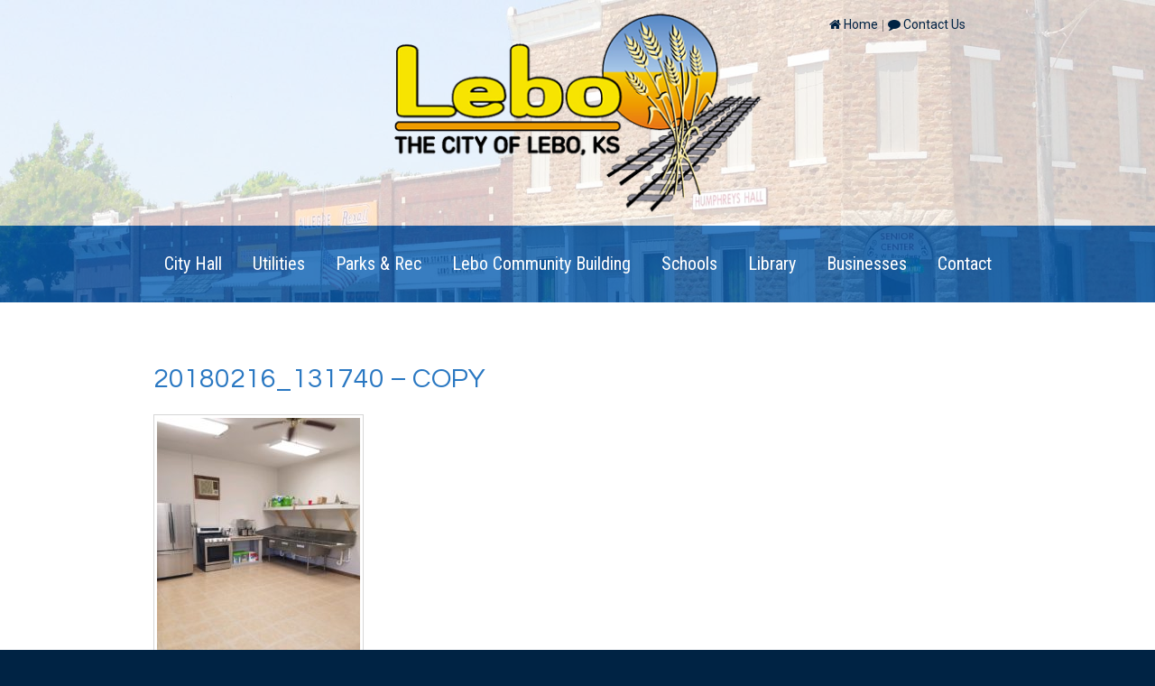

--- FILE ---
content_type: text/html; charset=UTF-8
request_url: https://leboks.org/lebo-community-building/20180216_131740-copy/
body_size: 7250
content:
<!DOCTYPE HTML><html lang="en-US">

<head>
<meta charset="UTF-8" />
<link rel="profile" href="https://gmpg.org/xfn/11" />
<title>20180216_131740 &#8211; Copy | Lebo, Kansas</title>
<meta name='robots' content='max-image-preview:large' />
<link rel='dns-prefetch' href='//s0.wp.com' />
<script type="e85c456e37a92b40cfa55ffc-text/javascript">
window._wpemojiSettings = {"baseUrl":"https:\/\/s.w.org\/images\/core\/emoji\/14.0.0\/72x72\/","ext":".png","svgUrl":"https:\/\/s.w.org\/images\/core\/emoji\/14.0.0\/svg\/","svgExt":".svg","source":{"concatemoji":"https:\/\/leboks.org\/wp-includes\/js\/wp-emoji-release.min.js?ver=6.1.9"}};
/*! This file is auto-generated */
!function(e,a,t){var n,r,o,i=a.createElement("canvas"),p=i.getContext&&i.getContext("2d");function s(e,t){var a=String.fromCharCode,e=(p.clearRect(0,0,i.width,i.height),p.fillText(a.apply(this,e),0,0),i.toDataURL());return p.clearRect(0,0,i.width,i.height),p.fillText(a.apply(this,t),0,0),e===i.toDataURL()}function c(e){var t=a.createElement("script");t.src=e,t.defer=t.type="text/javascript",a.getElementsByTagName("head")[0].appendChild(t)}for(o=Array("flag","emoji"),t.supports={everything:!0,everythingExceptFlag:!0},r=0;r<o.length;r++)t.supports[o[r]]=function(e){if(p&&p.fillText)switch(p.textBaseline="top",p.font="600 32px Arial",e){case"flag":return s([127987,65039,8205,9895,65039],[127987,65039,8203,9895,65039])?!1:!s([55356,56826,55356,56819],[55356,56826,8203,55356,56819])&&!s([55356,57332,56128,56423,56128,56418,56128,56421,56128,56430,56128,56423,56128,56447],[55356,57332,8203,56128,56423,8203,56128,56418,8203,56128,56421,8203,56128,56430,8203,56128,56423,8203,56128,56447]);case"emoji":return!s([129777,127995,8205,129778,127999],[129777,127995,8203,129778,127999])}return!1}(o[r]),t.supports.everything=t.supports.everything&&t.supports[o[r]],"flag"!==o[r]&&(t.supports.everythingExceptFlag=t.supports.everythingExceptFlag&&t.supports[o[r]]);t.supports.everythingExceptFlag=t.supports.everythingExceptFlag&&!t.supports.flag,t.DOMReady=!1,t.readyCallback=function(){t.DOMReady=!0},t.supports.everything||(n=function(){t.readyCallback()},a.addEventListener?(a.addEventListener("DOMContentLoaded",n,!1),e.addEventListener("load",n,!1)):(e.attachEvent("onload",n),a.attachEvent("onreadystatechange",function(){"complete"===a.readyState&&t.readyCallback()})),(e=t.source||{}).concatemoji?c(e.concatemoji):e.wpemoji&&e.twemoji&&(c(e.twemoji),c(e.wpemoji)))}(window,document,window._wpemojiSettings);
</script>


<!-- Stylesheets -->
<link rel='stylesheet' id='headway-google-fonts' href='//fonts.googleapis.com/css?family=Roboto+Condensed|Questrial|Roboto' type='text/css' media='all' />
<style type="text/css">
img.wp-smiley,
img.emoji {
	display: inline !important;
	border: none !important;
	box-shadow: none !important;
	height: 1em !important;
	width: 1em !important;
	margin: 0 0.07em !important;
	vertical-align: -0.1em !important;
	background: none !important;
	padding: 0 !important;
}
</style>
	<link rel='stylesheet' id='headway-general-https-css' href='https://leboks.org/wp-content/uploads/headway/cache/general-https-7efd44c.css?ver=6.1.9' type='text/css' media='all' />
<link rel='stylesheet' id='headway-layout-single-https-css' href='https://leboks.org/wp-content/uploads/headway/cache/layout-single-https-40499ad.css?ver=6.1.9' type='text/css' media='all' />
<link rel='stylesheet' id='headway-responsive-grid-https-css' href='https://leboks.org/wp-content/uploads/headway/cache/responsive-grid-https-d2119e4.css?ver=6.1.9' type='text/css' media='all' />
<link rel='stylesheet' id='wp-block-library-css' href='https://leboks.org/wp-includes/css/dist/block-library/style.min.css?ver=6.1.9' type='text/css' media='all' />
<link rel='stylesheet' id='classic-theme-styles-css' href='https://leboks.org/wp-includes/css/classic-themes.min.css?ver=1' type='text/css' media='all' />
<style id='global-styles-inline-css' type='text/css'>
body{--wp--preset--color--black: #000000;--wp--preset--color--cyan-bluish-gray: #abb8c3;--wp--preset--color--white: #ffffff;--wp--preset--color--pale-pink: #f78da7;--wp--preset--color--vivid-red: #cf2e2e;--wp--preset--color--luminous-vivid-orange: #ff6900;--wp--preset--color--luminous-vivid-amber: #fcb900;--wp--preset--color--light-green-cyan: #7bdcb5;--wp--preset--color--vivid-green-cyan: #00d084;--wp--preset--color--pale-cyan-blue: #8ed1fc;--wp--preset--color--vivid-cyan-blue: #0693e3;--wp--preset--color--vivid-purple: #9b51e0;--wp--preset--gradient--vivid-cyan-blue-to-vivid-purple: linear-gradient(135deg,rgba(6,147,227,1) 0%,rgb(155,81,224) 100%);--wp--preset--gradient--light-green-cyan-to-vivid-green-cyan: linear-gradient(135deg,rgb(122,220,180) 0%,rgb(0,208,130) 100%);--wp--preset--gradient--luminous-vivid-amber-to-luminous-vivid-orange: linear-gradient(135deg,rgba(252,185,0,1) 0%,rgba(255,105,0,1) 100%);--wp--preset--gradient--luminous-vivid-orange-to-vivid-red: linear-gradient(135deg,rgba(255,105,0,1) 0%,rgb(207,46,46) 100%);--wp--preset--gradient--very-light-gray-to-cyan-bluish-gray: linear-gradient(135deg,rgb(238,238,238) 0%,rgb(169,184,195) 100%);--wp--preset--gradient--cool-to-warm-spectrum: linear-gradient(135deg,rgb(74,234,220) 0%,rgb(151,120,209) 20%,rgb(207,42,186) 40%,rgb(238,44,130) 60%,rgb(251,105,98) 80%,rgb(254,248,76) 100%);--wp--preset--gradient--blush-light-purple: linear-gradient(135deg,rgb(255,206,236) 0%,rgb(152,150,240) 100%);--wp--preset--gradient--blush-bordeaux: linear-gradient(135deg,rgb(254,205,165) 0%,rgb(254,45,45) 50%,rgb(107,0,62) 100%);--wp--preset--gradient--luminous-dusk: linear-gradient(135deg,rgb(255,203,112) 0%,rgb(199,81,192) 50%,rgb(65,88,208) 100%);--wp--preset--gradient--pale-ocean: linear-gradient(135deg,rgb(255,245,203) 0%,rgb(182,227,212) 50%,rgb(51,167,181) 100%);--wp--preset--gradient--electric-grass: linear-gradient(135deg,rgb(202,248,128) 0%,rgb(113,206,126) 100%);--wp--preset--gradient--midnight: linear-gradient(135deg,rgb(2,3,129) 0%,rgb(40,116,252) 100%);--wp--preset--duotone--dark-grayscale: url('#wp-duotone-dark-grayscale');--wp--preset--duotone--grayscale: url('#wp-duotone-grayscale');--wp--preset--duotone--purple-yellow: url('#wp-duotone-purple-yellow');--wp--preset--duotone--blue-red: url('#wp-duotone-blue-red');--wp--preset--duotone--midnight: url('#wp-duotone-midnight');--wp--preset--duotone--magenta-yellow: url('#wp-duotone-magenta-yellow');--wp--preset--duotone--purple-green: url('#wp-duotone-purple-green');--wp--preset--duotone--blue-orange: url('#wp-duotone-blue-orange');--wp--preset--font-size--small: 13px;--wp--preset--font-size--medium: 20px;--wp--preset--font-size--large: 36px;--wp--preset--font-size--x-large: 42px;--wp--preset--spacing--20: 0.44rem;--wp--preset--spacing--30: 0.67rem;--wp--preset--spacing--40: 1rem;--wp--preset--spacing--50: 1.5rem;--wp--preset--spacing--60: 2.25rem;--wp--preset--spacing--70: 3.38rem;--wp--preset--spacing--80: 5.06rem;}:where(.is-layout-flex){gap: 0.5em;}body .is-layout-flow > .alignleft{float: left;margin-inline-start: 0;margin-inline-end: 2em;}body .is-layout-flow > .alignright{float: right;margin-inline-start: 2em;margin-inline-end: 0;}body .is-layout-flow > .aligncenter{margin-left: auto !important;margin-right: auto !important;}body .is-layout-constrained > .alignleft{float: left;margin-inline-start: 0;margin-inline-end: 2em;}body .is-layout-constrained > .alignright{float: right;margin-inline-start: 2em;margin-inline-end: 0;}body .is-layout-constrained > .aligncenter{margin-left: auto !important;margin-right: auto !important;}body .is-layout-constrained > :where(:not(.alignleft):not(.alignright):not(.alignfull)){max-width: var(--wp--style--global--content-size);margin-left: auto !important;margin-right: auto !important;}body .is-layout-constrained > .alignwide{max-width: var(--wp--style--global--wide-size);}body .is-layout-flex{display: flex;}body .is-layout-flex{flex-wrap: wrap;align-items: center;}body .is-layout-flex > *{margin: 0;}:where(.wp-block-columns.is-layout-flex){gap: 2em;}.has-black-color{color: var(--wp--preset--color--black) !important;}.has-cyan-bluish-gray-color{color: var(--wp--preset--color--cyan-bluish-gray) !important;}.has-white-color{color: var(--wp--preset--color--white) !important;}.has-pale-pink-color{color: var(--wp--preset--color--pale-pink) !important;}.has-vivid-red-color{color: var(--wp--preset--color--vivid-red) !important;}.has-luminous-vivid-orange-color{color: var(--wp--preset--color--luminous-vivid-orange) !important;}.has-luminous-vivid-amber-color{color: var(--wp--preset--color--luminous-vivid-amber) !important;}.has-light-green-cyan-color{color: var(--wp--preset--color--light-green-cyan) !important;}.has-vivid-green-cyan-color{color: var(--wp--preset--color--vivid-green-cyan) !important;}.has-pale-cyan-blue-color{color: var(--wp--preset--color--pale-cyan-blue) !important;}.has-vivid-cyan-blue-color{color: var(--wp--preset--color--vivid-cyan-blue) !important;}.has-vivid-purple-color{color: var(--wp--preset--color--vivid-purple) !important;}.has-black-background-color{background-color: var(--wp--preset--color--black) !important;}.has-cyan-bluish-gray-background-color{background-color: var(--wp--preset--color--cyan-bluish-gray) !important;}.has-white-background-color{background-color: var(--wp--preset--color--white) !important;}.has-pale-pink-background-color{background-color: var(--wp--preset--color--pale-pink) !important;}.has-vivid-red-background-color{background-color: var(--wp--preset--color--vivid-red) !important;}.has-luminous-vivid-orange-background-color{background-color: var(--wp--preset--color--luminous-vivid-orange) !important;}.has-luminous-vivid-amber-background-color{background-color: var(--wp--preset--color--luminous-vivid-amber) !important;}.has-light-green-cyan-background-color{background-color: var(--wp--preset--color--light-green-cyan) !important;}.has-vivid-green-cyan-background-color{background-color: var(--wp--preset--color--vivid-green-cyan) !important;}.has-pale-cyan-blue-background-color{background-color: var(--wp--preset--color--pale-cyan-blue) !important;}.has-vivid-cyan-blue-background-color{background-color: var(--wp--preset--color--vivid-cyan-blue) !important;}.has-vivid-purple-background-color{background-color: var(--wp--preset--color--vivid-purple) !important;}.has-black-border-color{border-color: var(--wp--preset--color--black) !important;}.has-cyan-bluish-gray-border-color{border-color: var(--wp--preset--color--cyan-bluish-gray) !important;}.has-white-border-color{border-color: var(--wp--preset--color--white) !important;}.has-pale-pink-border-color{border-color: var(--wp--preset--color--pale-pink) !important;}.has-vivid-red-border-color{border-color: var(--wp--preset--color--vivid-red) !important;}.has-luminous-vivid-orange-border-color{border-color: var(--wp--preset--color--luminous-vivid-orange) !important;}.has-luminous-vivid-amber-border-color{border-color: var(--wp--preset--color--luminous-vivid-amber) !important;}.has-light-green-cyan-border-color{border-color: var(--wp--preset--color--light-green-cyan) !important;}.has-vivid-green-cyan-border-color{border-color: var(--wp--preset--color--vivid-green-cyan) !important;}.has-pale-cyan-blue-border-color{border-color: var(--wp--preset--color--pale-cyan-blue) !important;}.has-vivid-cyan-blue-border-color{border-color: var(--wp--preset--color--vivid-cyan-blue) !important;}.has-vivid-purple-border-color{border-color: var(--wp--preset--color--vivid-purple) !important;}.has-vivid-cyan-blue-to-vivid-purple-gradient-background{background: var(--wp--preset--gradient--vivid-cyan-blue-to-vivid-purple) !important;}.has-light-green-cyan-to-vivid-green-cyan-gradient-background{background: var(--wp--preset--gradient--light-green-cyan-to-vivid-green-cyan) !important;}.has-luminous-vivid-amber-to-luminous-vivid-orange-gradient-background{background: var(--wp--preset--gradient--luminous-vivid-amber-to-luminous-vivid-orange) !important;}.has-luminous-vivid-orange-to-vivid-red-gradient-background{background: var(--wp--preset--gradient--luminous-vivid-orange-to-vivid-red) !important;}.has-very-light-gray-to-cyan-bluish-gray-gradient-background{background: var(--wp--preset--gradient--very-light-gray-to-cyan-bluish-gray) !important;}.has-cool-to-warm-spectrum-gradient-background{background: var(--wp--preset--gradient--cool-to-warm-spectrum) !important;}.has-blush-light-purple-gradient-background{background: var(--wp--preset--gradient--blush-light-purple) !important;}.has-blush-bordeaux-gradient-background{background: var(--wp--preset--gradient--blush-bordeaux) !important;}.has-luminous-dusk-gradient-background{background: var(--wp--preset--gradient--luminous-dusk) !important;}.has-pale-ocean-gradient-background{background: var(--wp--preset--gradient--pale-ocean) !important;}.has-electric-grass-gradient-background{background: var(--wp--preset--gradient--electric-grass) !important;}.has-midnight-gradient-background{background: var(--wp--preset--gradient--midnight) !important;}.has-small-font-size{font-size: var(--wp--preset--font-size--small) !important;}.has-medium-font-size{font-size: var(--wp--preset--font-size--medium) !important;}.has-large-font-size{font-size: var(--wp--preset--font-size--large) !important;}.has-x-large-font-size{font-size: var(--wp--preset--font-size--x-large) !important;}
.wp-block-navigation a:where(:not(.wp-element-button)){color: inherit;}
:where(.wp-block-columns.is-layout-flex){gap: 2em;}
.wp-block-pullquote{font-size: 1.5em;line-height: 1.6;}
</style>
<link rel='stylesheet' id='slb_core-css' href='https://leboks.org/wp-content/plugins/simple-lightbox/client/css/app.css?ver=2.6.0' type='text/css' media='all' />
<link rel='stylesheet' id='jetpack_css-css' href='https://leboks.org/wp-content/plugins/jetpack/css/jetpack.css?ver=6.1.5' type='text/css' media='all' />


<!-- Scripts -->
            <script type="e85c456e37a92b40cfa55ffc-text/javascript">
                if (document.location.protocol != "https:") {
                    document.location = document.URL.replace(/^http:/i, "https:");
                }
            </script>
            <script type="e85c456e37a92b40cfa55ffc-text/javascript" src='https://leboks.org/wp-includes/js/jquery/jquery.min.js?ver=3.6.1' id='jquery-core-js'></script>
<script type="e85c456e37a92b40cfa55ffc-text/javascript" src='https://leboks.org/wp-includes/js/jquery/jquery-migrate.min.js?ver=3.3.2' id='jquery-migrate-js'></script>
<script type="e85c456e37a92b40cfa55ffc-text/javascript" src='https://leboks.org/wp-content/themes/headway/library/media/js/jquery.fitvids.js?ver=6.1.9' id='fitvids-js'></script>
<script type="e85c456e37a92b40cfa55ffc-text/javascript" src='https://leboks.org/wp-content/uploads/headway/cache/responsive-grid-js-https-e6e6939.js?ver=6.1.9' id='headway-responsive-grid-js-https-js'></script>
<script type="e85c456e37a92b40cfa55ffc-text/javascript" src='https://leboks.org/wp-content/themes/headway/library/blocks/navigation/js/selectnav.js?ver=6.1.9' id='headway-selectnav-js'></script>
<script type="e85c456e37a92b40cfa55ffc-text/javascript" src='https://leboks.org/wp-content/uploads/headway/cache/block-dynamic-js-layout-single-https-f5481d6.js?ver=6.1.9' id='block-dynamic-js-layout-single-js'></script>

<!--[if lt IE 9]>
<script src="https://leboks.org/wp-content/themes/headway/library/media/js/html5shiv.js"></script>
<![endif]-->

<!--[if lt IE 8]>
<script src="https://leboks.org/wp-content/themes/headway/library/media/js/ie8.js"></script>
<![endif]-->

<link rel="stylesheet" href="//maxcdn.bootstrapcdn.com/font-awesome/4.3.0/css/font-awesome.min.css">
<script type="e85c456e37a92b40cfa55ffc-text/javascript">
  (function(i,s,o,g,r,a,m){i['GoogleAnalyticsObject']=r;i[r]=i[r]||function(){
  (i[r].q=i[r].q||[]).push(arguments)},i[r].l=1*new Date();a=s.createElement(o),
  m=s.getElementsByTagName(o)[0];a.async=1;a.src=g;m.parentNode.insertBefore(a,m)
  })(window,document,'script','//www.google-analytics.com/analytics.js','ga');

  ga('create', 'UA-51169034-33', 'auto');
  ga('send', 'pageview');

</script>

<!-- Extras -->
<link rel="alternate" type="application/rss+xml" href="https://leboks.org/feed/" title="Lebo, Kansas" />
<link rel="pingback" href="https://leboks.org/xmlrpc.php" />
	<meta name="viewport" content="width=device-width, minimum-scale=1.0, maximum-scale=1.0" />
<link rel="alternate" type="application/rss+xml" title="Lebo, Kansas &raquo; Feed" href="https://leboks.org/feed/" />
<link rel="alternate" type="application/rss+xml" title="Lebo, Kansas &raquo; Comments Feed" href="https://leboks.org/comments/feed/" />
<link rel="https://api.w.org/" href="https://leboks.org/wp-json/" /><link rel="alternate" type="application/json" href="https://leboks.org/wp-json/wp/v2/media/571" /><link rel="EditURI" type="application/rsd+xml" title="RSD" href="https://leboks.org/xmlrpc.php?rsd" />
<link rel="wlwmanifest" type="application/wlwmanifest+xml" href="https://leboks.org/wp-includes/wlwmanifest.xml" />
<meta name="generator" content="WordPress 6.1.9" />
<link rel='shortlink' href='https://leboks.org/?p=571' />
<link rel="alternate" type="application/json+oembed" href="https://leboks.org/wp-json/oembed/1.0/embed?url=https%3A%2F%2Fleboks.org%2Flebo-community-building%2F20180216_131740-copy%2F" />
<link rel="alternate" type="text/xml+oembed" href="https://leboks.org/wp-json/oembed/1.0/embed?url=https%3A%2F%2Fleboks.org%2Flebo-community-building%2F20180216_131740-copy%2F&#038;format=xml" />
<style type='text/css'>img#wpstats{display:none}</style>
</head>

<body data-rsssl=1 class="attachment attachment-template-default attachmentid-571 attachment-jpeg custom safari webkit responsive-grid-enabled responsive-grid-active pageid-571 page-slug-20180216_131740-copy layout-single-attachment-571 layout-using-single" itemscope itemtype="http://schema.org/WebPage">


<div id="whitewrap">


<div id="wrapper-wfg55b2bbcd9e179" class="wrapper wrapper-fluid wrapper-fluid-grid grid-fluid-24-20-20 responsive-grid wrapper-mirroring-w0p5589b8ce64f8a wrapper-first" data-alias="header">

<div class="grid-container clearfix">

<section class="row row-1">

<section class="column column-1 grid-left-8 grid-width-8">
<header id="block-bcv5445876b37309" class="block block-type-header block-fixed-height" data-alias="" itemscope="" itemtype="http://schema.org/WPHeader">
<div class="block-content">
<a href="https://leboks.org" class="banner-image"><img src="https://leboks.org/wp-content/uploads/city-of-lebo-kansas.png" alt="Lebo, Kansas" /></a>
</div>

</header>

</section>

<section class="column column-2 grid-left-0 grid-width-5">
<div id="block-b195592143a21b62" class="block block-type-text block-fluid-height" data-alias="">
<div class="block-content">
<div class="entry-content"><p><span class="home-link"><a href="https://leboks.org"><i class="fa fa-home"></i> Home</a> | </span><a href="https://leboks.org/contact/"><i class="fa fa-comment"></i> Contact Us</a>
</p></div>
</div>

</div>

</section>

</section>


</div>

</div>

<div id="wrapper-wu555b2bbcd9dd99" class="wrapper wrapper-fluid wrapper-fixed-grid grid-fluid-24-20-20 responsive-grid wrapper-mirroring-w5e5445876b351c0" data-alias="nav">

<div class="grid-container clearfix">

<section class="row row-1">

<section class="column column-1 grid-left-0 grid-width-24">
<nav id="block-bxy5445876b36efe" class="block block-type-navigation block-fluid-height" data-alias="" itemscope="" itemtype="http://schema.org/SiteNavigationElement">
<div class="block-content">
<div class="nav-horizontal nav-align-center"><ul id="menu-menu" class="menu"><li id="menu-item-59" class="menu-item menu-item-type-post_type menu-item-object-page menu-item-59"><a href="https://leboks.org/city-hall/">City Hall</a></li>
<li id="menu-item-4472" class="menu-item menu-item-type-post_type menu-item-object-page menu-item-4472"><a href="https://leboks.org/utilities/">Utilities</a></li>
<li id="menu-item-56" class="menu-item menu-item-type-post_type menu-item-object-page menu-item-56"><a href="https://leboks.org/parks-recreation/">Parks &#038; Rec</a></li>
<li id="menu-item-565" class="menu-item menu-item-type-post_type menu-item-object-page menu-item-565"><a href="https://leboks.org/lebo-community-building/">Lebo Community Building</a></li>
<li id="menu-item-58" class="menu-item menu-item-type-post_type menu-item-object-page menu-item-58"><a href="https://leboks.org/schools/">Schools</a></li>
<li id="menu-item-57" class="menu-item menu-item-type-post_type menu-item-object-page menu-item-57"><a href="https://leboks.org/library/">Library</a></li>
<li id="menu-item-55" class="menu-item menu-item-type-post_type menu-item-object-page menu-item-55"><a href="https://leboks.org/business-listings/">Businesses</a></li>
<li id="menu-item-226" class="menu-item menu-item-type-post_type menu-item-object-page menu-item-226"><a href="https://leboks.org/contact/">Contact</a></li>
</ul></div>
</div>

</nav>

</section>

</section>


</div>

</div>

<div id="wrapper-wnr55b2bbcd9d9b0" class="wrapper wrapper-fluid wrapper-fixed-grid grid-fluid-24-20-20 responsive-grid" data-alias="">

<div class="grid-container clearfix">

<section class="row row-1">

<section class="column column-1 grid-left-0 grid-width-24">
<div id="block-bfh55b2bbcda07b6" class="block block-type-content block-fluid-height" data-alias="main content">
<div class="block-content">
<div class="loop"><article id="post-571" class="post-571 attachment type-attachment status-inherit hentry author-lebocitykjh default" itemscope itemtype="http://schema.org/CreativeWork"><header><h1 class="entry-title" itemprop="headline">20180216_131740 &#8211; Copy</h1></header><div class="entry-content" itemprop="text"><p class="attachment"><a href="https://leboks.org/wp-content/uploads/20180216_131740-Copy.jpg" data-slb-active="1" data-slb-asset="46338098" data-slb-internal="0" data-slb-group="571"><img width="225" height="300" src="https://leboks.org/wp-content/uploads/20180216_131740-Copy-225x300.jpg" class="attachment-medium size-medium" alt="" decoding="async" loading="lazy" srcset="https://leboks.org/wp-content/uploads/20180216_131740-Copy-225x300.jpg 225w, https://leboks.org/wp-content/uploads/20180216_131740-Copy-768x1024.jpg 768w" sizes="(max-width: 225px) 100vw, 225px" /></a></p>
</div></article></div>
</div>

</div>

</section>

</section>


</div>

</div>

<div id="wrapper-wci55b2bbcd9d215" class="wrapper wrapper-fluid wrapper-fixed-grid grid-fluid-24-20-20 responsive-grid wrapper-mirroring-wj85589ce79428fa wrapper-last" data-alias="">

<div class="grid-container clearfix">

<section class="row row-1">

<section class="column column-1 grid-left-0 grid-width-24">
<footer id="block-bks5445876b36a9b" class="block block-type-footer block-fluid-height" data-alias="" itemscope="" itemtype="http://schema.org/WPFooter">
<div class="block-content">

<div class="footer-container">

<div class="footer">
<p class="copyright footer-copyright">Copyright © 2026 City of Lebo, Kansas | (620) 256-6622 | 9 E 4th St, Lebo, KS 66856</br><span class="imd-link">Website by <a href="http://www.imdesigngroup.com">IM Design Group</a></span></p><p class="footer-responsive-grid-link-container footer-responsive-grid-link-disable-container"><a href="https://leboks.org/lebo-community-building/20180216_131740-copy/?full-site=true" rel="nofollow" class="footer-responsive-grid-link footer-responsive-grid-disable footer-link">View Full Site</a></p>
</div>
</div>
</div>

</footer>

</section>

</section>


</div>

</div>



<script type="e85c456e37a92b40cfa55ffc-text/javascript" src='https://s0.wp.com/wp-content/js/devicepx-jetpack.js?ver=202604' id='devicepx-js'></script>
<script type="e85c456e37a92b40cfa55ffc-text/javascript" id='headway-stellar-js-extra'>
/* <![CDATA[ */
var HWParallax = {"#wrapper-w5e5445876b351c0, div#whitewrap div.wrapper-mirroring-w5e5445876b351c0":{"data-stellar-background-ratio":"0.5"},"#wrapper-w1e5589c069db83a, div#whitewrap div.wrapper-mirroring-w1e5589c069db83a":{"data-stellar-background-ratio":"0.5"},"#wrapper-wnr55b2bbcd9d9b0, div#whitewrap div.wrapper-mirroring-wnr55b2bbcd9d9b0":{"data-stellar-background-ratio":"0.5"},"#wrapper-wl055d644d29b446, div#whitewrap div.wrapper-mirroring-wl055d644d29b446":{"data-stellar-background-ratio":"0.5"}};
/* ]]> */
</script>
<script type="e85c456e37a92b40cfa55ffc-text/javascript" src='https://leboks.org/wp-content/themes/headway/library/media/js/jquery.stellar.js?ver=6.1.9' id='headway-stellar-js'></script>
<script type="e85c456e37a92b40cfa55ffc-text/javascript" src='https://leboks.org/wp-content/plugins/simple-lightbox/client/js/prod/lib.core.js?ver=2.6.0' id='slb_core-js'></script>
<script type="e85c456e37a92b40cfa55ffc-text/javascript" src='https://leboks.org/wp-content/plugins/simple-lightbox/client/js/prod/lib.view.js?ver=2.6.0' id='slb_view-js'></script>
<script type="e85c456e37a92b40cfa55ffc-text/javascript" src='https://leboks.org/wp-content/plugins/simple-lightbox/themes/baseline/js/prod/client.js?ver=2.6.0' id='slb-asset-slb_baseline-base-js'></script>
<script type="e85c456e37a92b40cfa55ffc-text/javascript" src='https://leboks.org/wp-content/plugins/simple-lightbox/themes/default/js/prod/client.js?ver=2.6.0' id='slb-asset-slb_default-base-js'></script>
<script type="e85c456e37a92b40cfa55ffc-text/javascript" src='https://leboks.org/wp-content/plugins/simple-lightbox/template-tags/item/js/prod/tag.item.js?ver=2.6.0' id='slb-asset-item-base-js'></script>
<script type="e85c456e37a92b40cfa55ffc-text/javascript" src='https://leboks.org/wp-content/plugins/simple-lightbox/template-tags/ui/js/prod/tag.ui.js?ver=2.6.0' id='slb-asset-ui-base-js'></script>
<script type="e85c456e37a92b40cfa55ffc-text/javascript" src='https://leboks.org/wp-content/plugins/simple-lightbox/content-handlers/image/js/prod/handler.image.js?ver=2.6.0' id='slb-asset-image-base-js'></script>
<script type="e85c456e37a92b40cfa55ffc-text/javascript" id="slb_footer">/* <![CDATA[ */if ( !!window.jQuery ) {(function($){$(document).ready(function(){if ( !!window.SLB && SLB.has_child('View.init') ) { SLB.View.init({"ui_autofit":true,"ui_animate":true,"slideshow_autostart":true,"slideshow_duration":"6","group_loop":true,"ui_overlay_opacity":"0.8","ui_title_default":false,"theme_default":"slb_default","ui_labels":{"loading":"Loading","close":"Close","nav_next":"Next","nav_prev":"Previous","slideshow_start":"Start slideshow","slideshow_stop":"Stop slideshow","group_status":"Item %current% of %total%"}}); }
if ( !!window.SLB && SLB.has_child('View.assets') ) { {$.extend(SLB.View.assets, {"46338098":{"id":571,"type":"image","source":"https:\/\/leboks.org\/wp-content\/uploads\/20180216_131740-Copy.jpg","internal":true,"sizes":{"thumbnail":{"file":"20180216_131740-Copy-150x150.jpg","width":150,"height":150,"mime-type":"image\/jpeg"},"medium":{"file":"20180216_131740-Copy-225x300.jpg","width":225,"height":300,"mime-type":"image\/jpeg"},"medium_large":{"file":"20180216_131740-Copy-768x1024.jpg","width":768,"height":1024,"mime-type":"image\/jpeg"},"large":{"file":"20180216_131740-Copy-768x1024.jpg","width":768,"height":1024,"mime-type":"image\/jpeg"},"original":{"file":"20180216_131740-Copy.jpg","width":2061,"height":2748}},"image_meta":{"aperture":"0","credit":"","camera":"","caption":"","created_timestamp":"0","copyright":"","focal_length":"0","iso":"0","shutter_speed":"0","title":"","orientation":"0","keywords":[]},"description":"","title":"20180216_131740 - Copy","caption":""}});} }
/* THM */
if ( !!window.SLB && SLB.has_child('View.extend_theme') ) { SLB.View.extend_theme('slb_baseline',{"name":"Baseline","parent":"","styles":[{"handle":"base","uri":"https:\/\/leboks.org\/wp-content\/plugins\/simple-lightbox\/themes\/baseline\/css\/style.css","deps":[]}],"layout_raw":"<div class=\"slb_container\"><div class=\"slb_content\">{{item.content}}<div class=\"slb_nav\"><span class=\"slb_prev\">{{ui.nav_prev}}<\/span><span class=\"slb_next\">{{ui.nav_next}}<\/span><\/div><div class=\"slb_controls\"><span class=\"slb_close\">{{ui.close}}<\/span><span class=\"slb_slideshow\">{{ui.slideshow_control}}<\/span><\/div><div class=\"slb_loading\">{{ui.loading}}<\/div><\/div><div class=\"slb_details\"><div class=\"inner\"><div class=\"slb_data\"><div class=\"slb_data_content\"><span class=\"slb_data_title\">{{item.title}}<\/span><span class=\"slb_group_status\">{{ui.group_status}}<\/span><div class=\"slb_data_desc\">{{item.description}}<\/div><\/div><\/div><div class=\"slb_nav\"><span class=\"slb_prev\">{{ui.nav_prev}}<\/span><span class=\"slb_next\">{{ui.nav_next}}<\/span><\/div><\/div><\/div><\/div>"}); }if ( !!window.SLB && SLB.has_child('View.extend_theme') ) { SLB.View.extend_theme('slb_default',{"name":"Default (Light)","parent":"slb_baseline","styles":[{"handle":"font","uri":"https:\/\/fonts.googleapis.com\/css?family=Yanone+Kaffeesatz","deps":[]},{"handle":"base","uri":"https:\/\/leboks.org\/wp-content\/plugins\/simple-lightbox\/themes\/default\/css\/style.css","deps":[]}]}); }})})(jQuery);}/* ]]> */</script>
<script type="e85c456e37a92b40cfa55ffc-text/javascript" id="slb_context">/* <![CDATA[ */if ( !!window.jQuery ) {(function($){$(document).ready(function(){if ( !!window.SLB ) { {$.extend(SLB, {"context":["public","user_guest"]});} }})})(jQuery);}/* ]]> */</script>
<script type="e85c456e37a92b40cfa55ffc-text/javascript" src='https://stats.wp.com/e-202604.js' async='async' defer='defer'></script>
<script type="e85c456e37a92b40cfa55ffc-text/javascript">
	_stq = window._stq || [];
	_stq.push([ 'view', {v:'ext',j:'1:6.1.5',blog:'94737280',post:'571',tz:'0',srv:'leboks.org'} ]);
	_stq.push([ 'clickTrackerInit', '94737280', '571' ]);
</script>


</div>



<script src="/cdn-cgi/scripts/7d0fa10a/cloudflare-static/rocket-loader.min.js" data-cf-settings="e85c456e37a92b40cfa55ffc-|49" defer></script><script defer src="https://static.cloudflareinsights.com/beacon.min.js/vcd15cbe7772f49c399c6a5babf22c1241717689176015" integrity="sha512-ZpsOmlRQV6y907TI0dKBHq9Md29nnaEIPlkf84rnaERnq6zvWvPUqr2ft8M1aS28oN72PdrCzSjY4U6VaAw1EQ==" data-cf-beacon='{"version":"2024.11.0","token":"93ec2a237b4b48bc9a3e6f28d6cd1651","r":1,"server_timing":{"name":{"cfCacheStatus":true,"cfEdge":true,"cfExtPri":true,"cfL4":true,"cfOrigin":true,"cfSpeedBrain":true},"location_startswith":null}}' crossorigin="anonymous"></script>
</body>


</html>

--- FILE ---
content_type: text/css
request_url: https://leboks.org/wp-content/uploads/headway/cache/general-https-7efd44c.css?ver=6.1.9
body_size: 6486
content:
html,body,div,span,applet,object,iframe,h1,h2,h3,h4,h5,h6,p,blockquote,pre,a,abbr,acronym,address,big,cite,code,del,dfn,em,img,ins,kbd,q,s,samp,small,strike,strong,sub,sup,tt,var,b,u,i,center,dl,dt,dd,ol,ul,li,fieldset,form,label,legend,table,caption,tbody,tfoot,thead,tr,th,td,article,aside,canvas,details,embed,figure,figcaption,footer,header,hgroup,menu,nav,output,ruby,section,summary,time,mark,audio,video{margin:0;padding:0;border:0;font:inherit;vertical-align:baseline;}article,aside,details,figcaption,figure,footer,header,hgroup,menu,nav,section{display:block;}body{line-height:1;margin:0;background-color:#fff;}ol,ul{list-style:none;}blockquote,q{quotes:none;}blockquote:before,blockquote:after,q:before,q:after{content:'';content:none;}table{border-collapse:collapse;border-spacing:0;}a{outline:none;}img{outline:none;}.clearfix:before,.clearfix:after{content:"";display:table;}.clearfix:after{clear:both;}.clearfix{zoom:1}div.wrapper{margin:0 auto;clear:both}div.wrapper.wrapper-fluid{width:100%;-moz-box-sizing:border-box;-webkit-box-sizing:border-box;box-sizing:border-box}div.wrapper.wrapper-fluid.wrapper-first{margin-top:0}div.wrapper.wrapper-fluid.wrapper-last{margin-bottom:0}div.grid-container{width:100%;height:auto;margin:0}div.wrapper-fluid div.grid-container{margin:0 auto}div.wrapper-fluid.wrapper-fluid-grid div.grid-container{width:100%}.clear{clear:both}.block{box-shadow:none;background:none;margin:0 0 10px;border:none;float:left;-moz-box-sizing:border-box;-webkit-box-sizing:border-box;box-sizing:border-box;width:100%;overflow:hidden}div.block-content{display:block;float:left;width:100%;height:auto}.block-fixed-height div.block-content,body.visual-editor-iframe-grid div.block-content{height:100%}.row{float:left;width:100%}.column{float:left}.column-1.grid-left-0{margin-left:0 !important}.sub-column-1{clear:both}div.wrapper-no-blocks div.entry-content{margin:40px 0 !important;text-align:center}.block-type-header .banner{display:block}.block-type-header .banner a{display:block}.block-type-header a.banner-image{display:block;width:100%;height:100%}.block-type-header .tagline{display:block}.block-type-navigation ul{width:100%;display:inline-block;letter-spacing:-4px;word-spacing:-4px}.block-type-navigation ul li{display:inline-block;letter-spacing:normal;word-spacing:normal}.block-type-navigation ul li a{display:block;width:auto;padding:0 15px;box-sizing:border-box;-moz-box-sizing:border-box;white-space:nowrap}.block-type-navigation .nav-align-left ul{text-align:left}.block-type-navigation .nav-align-right ul{text-align:right}.block-type-navigation .nav-align-center ul{text-align:center}.block-type-navigation .nav-vertical{position:relative}.block-type-navigation .nav-vertical ul li{width:100%}.block-type-navigation .nav-vertical ul li a{height:auto;line-height:40px}.block-type-navigation .nav-search-active ul{width:75%}.block-type-navigation .nav-search-active .nav-search{float:right;width:22.5%;padding:0 10px;box-sizing:border-box;-moz-box-sizing:border-box;display:table}.block-type-navigation .nav-search-active.nav-search-position-left .nav-search{float:left}.block-type-navigation .nav-search-active #searchform{height:100%;display:table-cell;vertical-align:middle}.block-type-navigation .nav-search-active #searchform label,.block-type-navigation .nav-search-active #searchform input#searchsubmit{display:none}.block-type-navigation .nav-search-active #searchform input#s{width:100%}.block-type-navigation a span.sf-sub-indicator{display:none}.block-type-navigation ul.sub-menu{position:absolute;z-index:150;left:-9999px;width:auto}.block-type-navigation ul.sub-menu li{display:block;height:auto;width:100%}.block-type-navigation ul.sub-menu li a{min-width:175px;max-width:500px;width:auto;height:auto;line-height:40px;box-sizing:border-box;-moz-box-sizing:border-box}.block-type-navigation ul.menu li:hover > ul.sub-menu,.block-type-navigation ul.menu li.sfHover > ul.sub-menu{left:auto}.block-type-navigation .selectnav{display:none;margin:10px 2%;width:96%;font-size:16px}.block-type-search input.field{width:100%}.block-type-search form.search-button-visible div{overflow:hidden;padding-right:5px}.block-type-search form.search-button-visible input.submit{min-width:60px;float:right}.block-type-breadcrumbs p.breadcrumbs{margin:13px 10px}.block-type-widget-area ul.widget-area{padding:0;margin:0}.block-type-widget-area li.widget{margin:15px 0 0;padding:5px 10px;list-style:none}.block-type-widget-area li.widget ul{padding:0 0 0 25px;margin:5px 0;list-style:disc}.block-type-widget-area li.widget span.widget-title{margin:0 0 10px;display:block}.block-type-widget-area li.widget span.widget-title:empty{display:none}.block-type-widget-area .horizontal-sidebar li.widget{float:left;margin:0 15px 0 15px;width:20%}li.widget table#wp-calendar th,li.widget table#wp-calendar td{color:#444;text-align:center}li.widget table#wp-calendar a{color:#444}li.widget table#wp-calendar caption{font-weight:bold;font-size:14px;line-height:100%}li.widget table#wp-calendar td#today{color:#111}li.widget table#wp-calendar tfoot .pad{background:none}.block-type-content div.loop{width:100%;float:left;clear:both;box-sizing:border-box;-moz-box-sizing:border-box}.block-type-content .entry-title,.block-type-content .archive-title{margin:0 0 5px;max-width:100%;word-wrap:break-word}.block-type-content .entry-title .post-edit-link{display:inline-block;font-size:12px;margin:10px 0 0 15px;background:rgba(0,0,0,.6);color:rgba(255,255,255,.8) !important;padding:0 10px;line-height:100%;vertical-align:middle;height:20px;line-height:20px;border-radius:10px;text-shadow:0 0 1px rgba(0,0,0,.8);box-shadow:-1px -1px 0 rgba(255,255,255,.15);opacity:0;text-transform:none;letter-spacing:0;font-weight:normal;position:absolute;font-family:helvetica,sans-serif;-webkit-font-smoothing:antialiased;-moz-transition:opacity 250ms linear;-webkit-transition:opacity 250ms linear;transition:opacity 250ms linear}.block-type-content .post:hover .post-edit-link{opacity:.6}.block-type-content .entry-title .post-edit-link:hover{opacity:1}.block-type-content .archive-title{padding:15px 0 15px;border-width:0}.block-type-content .entry-title a,.block-type-content .archive-title a{color:inherit;font-size:inherit;text-decoration:inherit}.block-type-content div.entry-content{width:100%;margin:20px 0;box-sizing:border-box;-moz-box-sizing:border-box;-webkit-box-sizing:border-box}.block-type-content div.entry-content:first-child{margin-top:0}.block-type-content .entry-row{float:left;width:100%}.block-type-content .entry-row .hentry{clear:none}.block-type-content .entry-row .hentry:first-child{margin-left:0 !important}.block-type-content .hentry{clear:both;padding:15px 0 30px;margin:0 0 10px;float:left;width:100%;box-sizing:border-box;-moz-box-sizing:border-box;-webkit-box-sizing:border-box}.block-type-content a.post-thumbnail{display:block}.block-type-content a.post-thumbnail img{max-width:100%;box-sizing:border-box;-moz-box-sizing:border-box;-webkit-box-sizing:border-box}.block-type-content a.post-thumbnail-left,.block-type-content a.post-thumbnail-left-content,.block-type-content img.post-thumbnail-left,.block-type-content img.post-thumbnail-left-content{float:left;margin:0 15px 0 0}.block-type-content a.post-thumbnail-right,.block-type-content a.post-thumbnail-right-content,.block-type-content img.post-thumbnail-right-content{float:right;margin:0 0 0 15px}.block-type-content a.post-thumbnail-above-content{margin:15px 0 -5px}.block-type-content a.post-thumbnail-below-content{margin:15px 0}.block-type-content a.post-thumbnail-above-title{margin:0 0 15px}address{margin:0 0 20px;font-style:italic}dl{margin:0 0px}dt{font-weight:bold}dd{margin:0 0 20px}abbr[title]{border-bottom:1px dotted;cursor:help}pre{background:#F5F5F5;color:#666;font-family:monospace;font-size:14px;line-height:20px;margin:20px 0;overflow:auto;padding:20px;white-space:pre-wrap;word-wrap:break-word}.block-type-content .entry-meta{}.block-type-content .entry-utility{clear:both}.block-type-content div.entry-meta a,.block-type-content div.entry-utility a{color:inherit;text-decoration:none}.block-type-content div.entry-meta a:hover,.block-type-content div.entry-utility a:hover{text-decoration:underline}.loop-navigation{margin:15px 0 30px;float:left;clear:both;width:100%;box-sizing:border-box;-moz-box-sizing:border-box;-webkit-box-sizing:border-box}.loop-navigation .nav-previous,.loop-navigation .nav-next{display:inline-block;max-width:48%}.loop-navigation .nav-previous a,.loop-navigation .nav-next a{display:inline-block;width:100%;-moz-box-sizing:border-box;-webkit-box-sizing:border-box;box-sizing:border-box}.loop-navigation .nav-previous{float:left}.loop-navigation .nav-next{float:right}div.system-404 form#searchform{margin:10px 0 0 0;float:left;clear:both}div.system-404 form#searchform label{display:none}div.system-404 form#searchform input#s{width:200px;float:left}div.system-404 form#searchform input#searchsubmit{float:left;margin:2px 0 0 5px}div#comments{float:left;clear:both;margin:0 0 50px;width:100%;box-sizing:border-box;-moz-box-sizing:border-box;-webkit-box-sizing:border-box}div#comments h3#comments{margin:15px 0 0 0;display:block}ol.commentlist{margin:30px 0 0;float:left;width:100%;box-sizing:border-box;-moz-box-sizing:border-box;-webkit-box-sizing:border-box}li.comment{position:relative;padding:0 0 0 64px;clear:both}li.comment div.comment-body{margin:0 0 30px}li.comment ul.children{clear:both}li.comment .comment-author{margin:0;padding:0}li.comment img.avatar{position:absolute;left:0;top:0}li.comment .comment-author cite{font-weight:bold}li.comment .comment-author span.says{}li.pingback .comment-author span.says{display:none}li.comment .comment-meta{margin:5px 0 20px 0}li.comment .comment-meta a{text-decoration:none;color:inherit}li.comment .comment-body p{margin:0 0 10px 0}li.comment div.reply{margin:20px 0 0}li.comment a.comment-reply-link{margin:10px 0 0 -6px;padding:3px 6px}div#respond{padding:0;margin:0;float:left;width:100%}ol.commentlist div#respond{padding:5px 0 20px;margin:-20px 0 30px}h3#reply-title{margin:15px 0}h3#reply-title small{font-size:75%;margin:0 0 0 5px}div#respond p.logged-in-as{margin:10px 0 20px}div#respond label{display:inline-block;margin:0;float:left}div#respond p{clear:both;float:left;width:100%}div#respond span.required{display:inline;color:#c00;line-height:25px;margin:0 0 0 3px}div#respond input[type='text']{width:50%}div#respond textarea{width:85%;height:150px}div#respond input[type='text'],div#respond textarea{clear:both;float:left;margin:0 0 10px}.block-type-footer .footer-left{margin-top:10px;margin-left:10px;float:left}.block-type-footer .footer-right{margin-top:10px;margin-right:10px;float:right}.block-type-footer .footer-link{margin-bottom:10px}.block-type-footer .copyright{float:left;width:100%;clear:both;text-align:center;margin:10px 0}.block-type-footer a{color:inherit}.block-type-footer p.footer-responsive-grid-link-container{float:left;width:100%;clear:both;text-align:center;margin:10px 0;display:none}.block-type-footer p.footer-responsive-grid-link-enable-container{display:block}.block-type-header img{max-width:100%}li.widget table#wp-calendar{width:100%}li.widget table#wp-calendar th,li.widget table#wp-calendar td{padding:5px 0}li.widget table#wp-calendar caption{margin:0 0 8px 0}li.widget_search label,li.widget_search input#searchsubmit{display:none}li.widget_search input#s{width:100%}a.more-link{padding:2px 6px;white-space:nowrap}div.loop-navigation div.nav-previous a,div.loop-navigation div.nav-next a{padding:4px 8px}div.entry-content h1,div.entry-content h2{margin:0 0 20px}div.entry-content h3,div.entry-content h4,div.entry-content h5,div.entry-content h6{margin:0 0 15px}div.entry-content p{margin:0 0 15px}div.entry-content hr{background-color:#ccc;border:0;height:1px;margin:0 0 15px}div.entry-content ul,div.entry-content ol{padding:0 0 0 40px;margin:15px 0}div.entry-content ul ul,div.entry-content ol ol{margin:0}div.entry-content ul li{list-style:disc}div.entry-content ul ul li{list-style:circle}div.entry-content ul ul ul li{list-style:square}div.entry-content ol li{list-style:decimal}div.entry-content ol ol li{list-style:lower-alpha}div.entry-content ol ol ol li{list-style:lower-roman}.align-left,.alignleft{float:left;margin:0 7px 0 0}.align-right,.alignright{float:right;margin:0 0 0 7px}.aligncenter{display:block;margin-left:auto;margin-right:auto;clear:both}img.border{padding:1px;border:1px solid #ddd}img.no-border{padding:0;border:none}img.wp-smiley{border:none}.wp-caption{padding:5px;border:1px solid #eee;background:#fcfcfc;margin-top:15px;max-width:100%;box-sizing:border-box;-webkit-box-sizing:border-box;-moz-box-sizing:border-box;margin-bottom:15px}.wp-caption img{border:1px solid #ddd;margin:0 auto;display:block;box-sizing:border-box;-webkit-box-sizing:border-box;-moz-box-sizing:border-box;width:100%;height:auto;padding:0}.wp-caption img.wp-smiley{border:none}.wp-caption .wp-caption-text{text-align:center;color:#555;margin:5px 0 0 !important;font-style:italic}blockquote{color:#666;padding:5px 0 5px 25px;border-top:0 dotted;border-bottom:0 dotted;border-left:2px solid #f6f6f6;margin:15px 0 15px 20px}.drop-cap{font-size:310%;line-height:120%;margin-bottom:-0.25em;color:#888;float:left;padding:0 6px 0 0}code{background:#eaeaea;font-family:Consolas,Monaco,Courier,monospace;font-size:0.9em;margin:0 1px;padding:1px 3px;color:#555}pre code{display:block;border:1px solid #ddd;padding:4px 7px}.code-block{display:block;background:#eaeaea;border:1px solid #ddd;color:#555;font-family:Consolas,Monaco,Courier,monospace;padding:10px;overflow:auto;white-space:pre;font-size:12.5px;line-height:18px;margin:5px 0}table{width:100%;background-color:transparent;border-collapse:collapse;border-spacing:0;margin-bottom:20px}table th,table td{padding:8px;line-height:18px;text-align:left;vertical-align:top;border-top:1px solid #ddd}table th{font-weight:bold}table thead th{vertical-align:bottom}thead tr:first-child th,table tr:first-child th{border-top:none}sup,sub{height:0;line-height:1;vertical-align:baseline;_vertical-align:bottom;position:relative}sup{bottom:1ex}sub{top:.5ex}strong{font-weight:bold}em{font-style:italic}.sticky{}.wp-caption-text{}.gallery-caption{}.bypostauthor{}input[type="text"],input[type="password"],input[type="email"],textarea,select{border:1px solid #ccc;padding:6px 4px;outline:none;-moz-border-radius:2px;-webkit-border-radius:2px;border-radius:2px;color:#777;display:inline-block;background:#fff;box-sizing:border-box;-moz-box-sizing:border-box;}select{padding:0}input[type="text"]:focus,input[type="password"]:focus,input[type="email"]:focus,textarea:focus{border:1px solid #aaa;color:#444;-moz-box-shadow:0 0 3px rgba(0,0,0,.2);-webkit-box-shadow:0 0 3px rgba(0,0,0,.2);box-shadow:0 0 3px rgba(0,0,0,.2)}input[type="submit"],input[type="button"],button{background:#ddd;padding:0 12px;-moz-border-radius:3px;-webkit-border-radius:3px;border-radius:3px;color:#444;display:inline-block;font-size:11px;font-weight:bold;text-decoration:none;cursor:pointer;line-height:27px;border:none;}input[type="submit"]:hover,input[type="button"]:hover,button:hover{color:#222;background:#d1d1d1;}input[type="submit"]:active,input[type="button"]:active,button:active{background:#c8c8c8;}.alert{-webkit-border-radius:3px;-moz-border-radius:3px;border-radius:3px;box-shadow:0 1px 0 #fff inset;padding:5px 20px;margin:20px 0;display:block;}.alert p{margin:10px 0;line-height:160%}.alert-green{border:1px solid #97B48A;background-color:#CBECA0;}.alert-red{border:1px solid #CFADB3;color:#832525;background-color:#FAF2F5;}.alert-yellow{border:1px solid #E6DB55;background-color:#FFFBCC;color:#424242;}.alert-gray,.alert-grey{border:1px solid #CCC;color:#424242;background-color:#EEE;}.alert-blue{border:1px solid #92CAE4;color:#205791;background-color:#D5EDF8;}.alert a{color:inherit;}#block-bks5445876b36a9b{min-height:40px}#block-bxy5445876b36efe{min-height:65px}#block-bcv5445876b37309{height:250px}@media screen and (max-width:600px ){#whitewrap #block-bcv5445876b37309{}#whitewrap #block-bcv5445876b37309 *{text-align:center}}@media screen and (max-width:1224px ){#whitewrap #block-bcv5445876b37309{height:auto}}#block-biv5589b7b66486d{min-height:470px}#block-bam55920a5fc115b{min-height:110px}#block-bxy5445876b36efe.block-original-btw55d644d29ca44{min-height:65px}#block-b195592143a21b62{min-height:45px}@media screen and (max-width:600px ){#whitewrap #block-b195592143a21b62{display:none!important}}#block-bcv5445876b37309.block-original-blm55b2bbcd9ed79{height:250px}@media screen and (max-width:600px ){#whitewrap #block-bcv5445876b37309.block-original-blm55b2bbcd9ed79{}#whitewrap #block-bcv5445876b37309.block-original-blm55b2bbcd9ed79 *{text-align:center}}@media screen and (max-width:1224px ){#whitewrap #block-bcv5445876b37309.block-original-blm55b2bbcd9ed79{height:auto}}#block-b195592143a21b62.block-original-bj855b2bbcd9f4ef{min-height:45px}#block-bxy5445876b36efe.block-original-bwz55b2bbcd9fd76{min-height:65px}#block-bks5445876b36a9b.block-original-btj55b2bbcda01d9{min-height:40px}#block-bfh55b2bbcda07b6{min-height:560px}#block-blh55d4eaa081541{min-height:100px}#block-bei55d4eb027ad50{min-height:10px}#block-bks5445876b36a9b.block-original-bks55d644d29d401{min-height:40px}#block-bfh55b2bbcda07b6.block-original-bdi55d644d29d85c{min-height:560px}#block-b195592143a21b62.block-original-bzk55d644d29dcc4{min-height:45px}#block-bcv5445876b37309.block-original-bbk55d644d29e333{height:250px}@media screen and (max-width:600px ){#whitewrap #block-bcv5445876b37309.block-original-bbk55d644d29e333{}#whitewrap #block-bcv5445876b37309.block-original-bbk55d644d29e333 *{text-align:center}}@media screen and (max-width:1224px ){#whitewrap #block-bcv5445876b37309.block-original-bbk55d644d29e333{height:auto}}#block-bhn55d644d29e7a3{min-height:55px}.block-subtitle{font-size:14px;font-style:italic;font-weight:normal;color:#999999;}.block-title{font-size:22px;line-height:150%;}.block{overflow:hidden;margin-bottom:10px;}blockquote{color:#666666;padding-top:5px;padding-right:0px;padding-bottom:5px;padding-left:25px;border-left-width:2px;border-style:solid;border-color:#666666;margin-top:15px;margin-right:0px;margin-bottom:15px;margin-left:20px;}a{color:#555555;}body{font-size:14px;font-family:palatino linotype,palatino,serif;line-height:100%;color:#555555;}.block-type-pin-board .pin-board-pin{padding-top:1px;padding-right:1px;padding-bottom:1px;padding-left:1px;background-color:#ffffff;border-color:#eeeeee;border-style:solid;border-top-width:1px;border-right-width:1px;border-bottom-width:1px;border-left-width:1px;box-shadow:eee 0px 2px 3px}#block-bei55d4eb027ad50 .pin-board-pin{background-color:#F9F6F3;}.block-type-pin-board .pin-board-pin .entry-title,.block-type-pin-board .pin-board-pin .entry-title a{padding-top:15px;padding-right:15px;padding-left:15px;font-size:18px;line-height:120%;text-decoration:none;}#block-bei55d4eb027ad50 .pin-board-pin .entry-title,#block-bei55d4eb027ad50 .pin-board-pin .entry-title a{padding-left:7px;padding-right:7px;font-family:verdana,sans-serif;color:#00386D;font-style:normal;font-weight:bold;text-decoration:underline;}#block-bei55d4eb027ad50 .pin-board-pin .entry-title a:hover{color:#B76313;}.block-type-pin-board .pin-board-pin .entry-title a:hover{text-decoration:underline;}.block-type-pin-board .pin-board-pin .entry-content{font-size:12px;line-height:150%;padding-right:15px;padding-left:15px;}#block-bei55d4eb027ad50 .pin-board-pin .entry-content{font-size:14px;font-family:verdana,sans-serif}.block-type-pin-board .pin-board-pin .entry-meta{font-size:12px;line-height:120%;padding-right:15px;padding-left:15px;color:#888888;}.block-type-pin-board .pin-board-pagination a{text-decoration:none;background-color:#eeeeee;border-top-left-radius:4px;border-top-right-radius:4px;border-bottom-right-radius:4px;border-bottom-left-radius:4px;padding-top:5px;padding-right:9px;padding-bottom:5px;padding-left:9px;}.block-type-pin-board .pin-board-pagination a:hover{background-color:#e7e7e7;}body{background-color:#002344;background-size:contain;background-repeat:no-repeat;background-image:url(https://leboks.org/wp-content/uploads/city-of-lebo-downtown-4.jpg);background-position:center top;}div.wrapper{background-color:#ffffff;padding-top:15px;padding-right:15px;padding-bottom:15px;padding-left:15px;box-shadow:#c7c7c7 1px 1px 8px;margin-top:30px;margin-bottom:30px;}#wrapper-w5e5445876b351c0,div#whitewrap div.wrapper-mirroring-w5e5445876b351c0{box-shadow:rgba(0,0,0,0) 0px 0px 0px;margin-top:0px;margin-bottom:0px;padding-top:0px;padding-left:0px;padding-bottom:0px;padding-right:0px;background-position:center top;background-attachment:fixed;background-size:contain;background-repeat:no-repeat;z-index:2;position:relative;background-color:rgba(3,91,175,0.79);}#wrapper-w0p5589b8ce64f8a,div#whitewrap div.wrapper-mirroring-w0p5589b8ce64f8a{margin-bottom:0px;background-color:rgba(255,255,255,0);padding-left:0px;padding-top:0px;padding-right:0px;padding-bottom:0px;box-shadow:rgba(0,0,0,0) 0px 0px 0px}#wrapper-w1e5589c069db83a,div#whitewrap div.wrapper-mirroring-w1e5589c069db83a{margin-top:0px;padding-left:0px;padding-right:0px;padding-bottom:0px;box-shadow:rgba(0,0,0,0) 0px 0px 0px;background-color:#FFFFFF;padding-top:50px;background-image:none;background-repeat:no-repeat;background-position:center top;background-size:cover;z-index:2;position:relative;margin-bottom:0px;}#wrapper-wj85589ce79428fa,div#whitewrap div.wrapper-mirroring-wj85589ce79428fa{background-color:#002344;box-shadow:rgba(0,0,0,0) 0px 0px 0px;margin-top:0px;margin-bottom:0px;background-image:none;padding-top:0px;padding-left:0px;padding-bottom:0px;padding-right:0px;}#wrapper-wnr55b2bbcd9d9b0,div#whitewrap div.wrapper-mirroring-wnr55b2bbcd9d9b0{margin-bottom:0px;margin-top:0px;padding-left:0px;padding-right:0px;padding-bottom:30px;box-shadow:rgba(0,0,0,0) 0px 0px 0px;background-color:#FFFFFF;padding-top:50px;background-image:none;background-repeat:no-repeat;background-position:center top;background-size:cover;z-index:2;position:relative;}#wrapper-wl055d644d29b446,div#whitewrap div.wrapper-mirroring-wl055d644d29b446{margin-bottom:0px;margin-top:0px;padding-left:0px;padding-right:0px;padding-bottom:30px;box-shadow:rgba(0,0,0,0) 0px 0px 0px;background-color:#FFFFFF;padding-top:50px;background-image:none;background-repeat:no-repeat;background-position:center top;background-size:cover;z-index:2;position:relative;}.block-type-header span.banner a{color:#222222;font-size:34px;line-height:100%;text-decoration:none;margin-top:20px;margin-right:10px;margin-bottom:0px;margin-left:10px;}#block-bcv5445876b37309 span.banner a{text-align:left;text-transform:uppercase;font-variant:normal;font-size:45px;font-family:Roboto Condensed}.block-type-header .tagline{color:#999999;font-size:15px;line-height:120%;font-style:italic;font-weight:normal;margin-top:10px;margin-right:10px;margin-bottom:20px;margin-left:10px;}#block-bcv5445876b37309 .tagline{text-align:left;font-size:16px;font-style:normal;font-weight:normal;color:#424242;}.block-type-navigation{border-top-width:1px;border-bottom-width:1px;border-left-width:0px;border-right-width:0px;border-color:#eeeeee;border-style:solid;overflow:visible;}#block-bxy5445876b36efe{border-top-width:0px;border-bottom-width:0px;font-family:Roboto Condensed;background-color:rgba(42,120,194,0);margin-bottom:0px;font-size:16px;color:#FFFFFF;padding-top:10px;padding-bottom:10px;margin-top:0px;box-shadow:rgba(0,0,0,0.47) 0px 0px 0px;border-top-left-radius:15px;border-top-right-radius:15px;}.block-type-navigation ul.menu li > a{text-decoration:none;color:#888888;text-transform:uppercase;font-variant:normal;padding-right:15px;padding-left:15px;}#block-bxy5445876b36efe ul.menu li > a{color:#FFFFFF;font-size:20px;border-bottom-width:4px;border-style:none;border-color:#FFFFFF;padding-left:0px;padding-right:0px;margin-left:17px;margin-right:17px;text-transform:none;font-variant:normal}#block-bxy5445876b36efe ul.menu li > a:hover{border-style:solid;border-bottom-width:4px;border-color:#FFFFFF;}#block-bxy5445876b36efe ul.menu li.current_page_item > a,#block-bxy5445876b36efe ul.menu li.current_page_parent > a,#block-bxy5445876b36efe ul.menu li.current_page_ancestor > a,#block-bxy5445876b36efe ul.menu li.current_page_item > a:hover,#block-bxy5445876b36efe ul.menu li.current_page_parent > a:hover,#block-bxy5445876b36efe ul.menu li.current_page_ancestor > a:hover,#block-bxy5445876b36efe ul.menu li.current-menu-item > a,#block-bxy5445876b36efe ul.menu li.current-menu-parent > a,#block-bxy5445876b36efe ul.menu li.current-menu-ancestor > a,#block-bxy5445876b36efe ul.menu li.current-menu-item > a:hover,#block-bxy5445876b36efe ul.menu li.current-menu-parent > a:hover,#block-bxy5445876b36efe ul.menu li.current-menu-ancestor > a:hover{border-color:#72ACE3;border-style:solid;border-bottom-width:4px;}.block-type-navigation ul.menu li.current_page_item > a,.block-type-navigation ul.menu li.current_page_parent > a,.block-type-navigation ul.menu li.current_page_ancestor > a,.block-type-navigation ul.menu li.current_page_item > a:hover,.block-type-navigation ul.menu li.current_page_parent > a:hover,.block-type-navigation ul.menu li.current_page_ancestor > a:hover,.block-type-navigation ul.menu li.current-menu-item > a,.block-type-navigation ul.menu li.current-menu-parent > a,.block-type-navigation ul.menu li.current-menu-ancestor > a,.block-type-navigation ul.menu li.current-menu-item > a:hover,.block-type-navigation ul.menu li.current-menu-parent > a:hover,.block-type-navigation ul.menu li.current-menu-ancestor > a:hover{color:#222222;}.block-type-navigation ul.menu li > a:hover{color:#555555;}.block-type-navigation ul.sub-menu{background-color:#eeeeee;}.block-type-widget-area li.widget{line-height:150%;padding-top:5px;padding-right:10px;padding-bottom:5px;padding-left:10px;margin-top:15px;}#block-bam55920a5fc115b li.widget{background-color:#FFFFFF;font-family:verdana,sans-serif;color:#646464;padding-bottom:20px;border-top-left-radius:0px;border-top-right-radius:0px;border-bottom-left-radius:0px;border-bottom-right-radius:0px;padding-top:0px;padding-left:0px;padding-right:0px;margin-top:0px;}#block-blh55d4eaa081541 li.widget{padding-left:0px;padding-right:0px;margin-top:0px;padding-top:0px;padding-bottom:0px;}.block-type-widget-area li.widget .widget-title{font-size:13px;border-style:solid;border-top-width:1px;border-bottom-width:1px;border-left-width:0px;border-right-width:0px;border-color:#eeeeee;letter-spacing:1px;text-transform:uppercase;font-variant:normal;line-height:250%;color:#111111;margin-bottom:10px;}#block-bam55920a5fc115b li.widget .widget-title{border-top-width:0px;border-bottom-width:0px;}.block-type-widget-area li.widget a{color:#333333;}.block-type-content .type-post{border-style:solid;border-top-width:0px;border-bottom-width:1px;border-left-width:0px;border-right-width:0px;border-color:#efefef;padding-bottom:30px;}#block-biv5589b7b66486d .type-post{padding-top:0px;}#block-bfh55b2bbcda07b6 .type-post{padding-top:0px;}.block-type-content .entry-title{font-size:24px;color:#333333;line-height:130%;}#block-biv5589b7b66486d .entry-title{font-family:Questrial;text-transform:uppercase;font-variant:normal;color:#2A78C2;margin-top:0px;padding-left:0px;padding-right:0px;font-size:30px;}#block-bfh55b2bbcda07b6 .entry-title{font-family:Questrial;text-transform:uppercase;font-variant:normal;color:#2A78C2;margin-top:0px;padding-left:0px;padding-right:0px;font-size:30px;}.block-type-content .archive-title{font-size:24px;color:#555555;line-height:110%;border-bottom-width:1px;border-color:#eeeeee;border-style:solid;padding-bottom:15px;}.block-type-content div.entry-meta{line-height:120%;color:#818181;}.block-type-content div.entry-content,.block-type-content div.entry-content p{color:#555555;font-size:14px;line-height:180%;}#block-biv5589b7b66486d div.entry-content,#block-biv5589b7b66486d div.entry-content p{color:#3F3F3F;font-family:verdana,sans-serif;font-size:15px;padding-left:0px;padding-right:0px;}#block-bfh55b2bbcda07b6 div.entry-content,#block-bfh55b2bbcda07b6 div.entry-content p{color:#3F3F3F;font-family:verdana,sans-serif;font-size:15px;padding-left:0px;padding-right:0px;}.block-type-content div.entry-content h3,.block-type-content div.entry-content h2,.block-type-content div.entry-content h1{font-size:20px;line-height:180%;}.block-type-content div.entry-content h4,.block-type-content div.entry-content h5{font-size:16px;line-height:180%;}.block-type-content div.entry-content a.more-link{background-color:#eeeeee;text-decoration:none;border-top-left-radius:4px;border-top-right-radius:4px;border-bottom-right-radius:4px;border-bottom-left-radius:4px;padding-top:2px;padding-right:6px;padding-bottom:2px;padding-left:6px;}.block-type-content div.entry-content a.more-link:hover{background-color:#e7e7e7;}.block-type-content div.loop-navigation div.nav-previous a,.block-type-content div.loop-navigation div.nav-next a{background-color:#e1e1e1;text-decoration:none;border-top-left-radius:4px;border-top-right-radius:4px;border-bottom-right-radius:4px;border-bottom-left-radius:4px;padding-top:4px;padding-right:8px;padding-bottom:4px;padding-left:8px;line-height:130%;}.block-type-content div.loop-navigation div.nav-previous a:hover,.block-type-content div.loop-navigation div.nav-next a:hover{background-color:#d5d5d5;}.block-type-content a.post-thumbnail img{border-top-width:1px;border-right-width:20px;border-bottom-width:1px;border-left-width:20px;border-color:#FFFFFF;border-style:solid;padding-top:0px;padding-right:0px;padding-bottom:0px;padding-left:0px;margin-right:0px;margin-left:-30px;margin-bottom:20px;}.block-type-content div#comments h3{color:#333333;font-size:18px;line-height:130%;}.block-type-content li.comment{padding-left:64px;}.block-type-content li.comment .comment-author{font-size:18px;line-height:120%;}.block-type-content li.comment .comment-meta{color:#888888;font-size:14px;}.block-type-content li.comment .comment-body p{font-size:14px;line-height:170%;}.block-type-content a.comment-reply-link{font-size:12px;background-color:#eeeeee;text-decoration:none;border-top-left-radius:4px;border-top-right-radius:4px;border-bottom-right-radius:4px;border-bottom-left-radius:4px;padding-top:3px;padding-right:6px;padding-bottom:3px;padding-left:6px;}.block-type-content a.comment-reply-link:hover{background-color:#e7e7e7;}.block-type-content div#respond label{font-size:14px;line-height:220%;color:#888888;}.block-type-slider .flexslider{overflow:visible;margin-bottom:30px;}.block-type-slider .flex-viewport{overflow:hidden;}.block-type-slider .flex-caption{background-color:rgba(0,0,0,0.6);color:#ffffff;font-size:14px;line-height:150%;padding-top:20px;padding-right:20px;padding-bottom:20px;padding-left:20px;position:absolute;text-align:center;}.block-type-slider .flex-control-nav{position:absolute;text-align:center;}.block-type-slider .flex-direction-nav a{margin-top:-20px;position:absolute;background-image:url(https://leboks.org/new/wp-content/uploads/headway-imported-image.png);background-repeat:no-repeat;background-position:left top;}.block-type-slider .flex-direction-nav a.flex-next{background-position:right top;}.block-type-slider .flex-control-paging li a{background-color:rgba(0,0,0,0.5);border-top-left-radius:20px;border-top-right-radius:20px;border-bottom-right-radius:20px;border-bottom-left-radius:20px;margin-left:2px;margin-right:2px;}.block-type-slider .flex-control-paging li a:hover{background-color:rgba(0,0,0,0.7);}.block-type-slider .flex-control-paging li a.flex-active{background-color:rgba(0,0,0,0.9);}.block-type-text .entry-content h3,.block-type-text div.entry-content h2,.block-type-text div.entry-content h1{font-size:20px;line-height:180%;}.block-type-text .entry-content h4{font-size:16px;line-height:180%;}.block-type-footer{border-top-width:1px;border-right-width:0px;border-bottom-width:0px;border-left-width:0px;border-color:#eeeeee;border-style:solid;}#block-bks5445876b36a9b{border-top-width:0px;padding-left:10px;background-color:rgba(0,38,73,0);margin-bottom:15px;margin-top:15px;}.block-type-footer p.copyright{color:#666666;}#block-bks5445876b36a9b p.copyright{font-family:arial,sans-serif;font-size:12px;color:#FFFFFF;text-align:center;}.block-type-footer p.footer-headway-link{color:#666666;}.block-type-footer a.footer-admin-link{color:#666666;}.block-type-footer a.footer-go-to-top-link{color:#666666;}.block-type-footer a.footer-responsive-grid-link{color:#666666;}.block-type-header{margin-bottom:0px;padding-top:10px;}#block-bcv5445876b37309{font-family:Roboto}#block-biv5589b7b66486d .type-page{padding-left:0px;padding-right:30px;margin-bottom:0px;padding-top:0px;border-right-width:1px;border-style:dotted;border-color:#A4A4A4;}#block-bfh55b2bbcda07b6 .type-page{padding-left:0px;padding-right:0px;margin-bottom:0px;padding-top:0px;}.block-type-content{margin-bottom:0px;box-shadow:rgba(0,0,0,0) 0px 0px 0px;margin-top:0px;}#block-bcv5445876b37309 a.banner-image{text-align:center;}#block-biv5589b7b66486d div.entry-content a{color:#0068CA;}#block-biv5589b7b66486d div.entry-content a:hover{color:#72ACE3;}#block-bfh55b2bbcda07b6 div.entry-content a{color:#0068CA;}#block-bfh55b2bbcda07b6 div.entry-content a:hover{color:#72ACE3;}#block-biv5589b7b66486d div.entry-content h1{color:#FFFFFF;font-style:normal;font-weight:normal;background-color:#558FC6;font-size:24px;padding-left:10px;margin-bottom:15px;margin-top:30px;}#block-bfh55b2bbcda07b6 div.entry-content h1{color:#FFFFFF;font-style:normal;font-weight:normal;background-color:#558FC6;font-size:24px;padding-left:10px;margin-bottom:20px;margin-top:30px;}#block-biv5589b7b66486d div.entry-content h2{color:#00386D;font-style:normal;font-weight:bold;margin-bottom:15px;margin-top:5px;}#block-bfh55b2bbcda07b6 div.entry-content h2{color:#B76313;font-style:normal;font-weight:bold;margin-bottom:5px;margin-top:30px;}#block-bam55920a5fc115b li.widget .widget-title span{font-size:22px;color:#B76313;font-family:Questrial}#block-b195592143a21b62 .entry-content a{color:#002344;text-decoration:none;font-family:Roboto}#block-b195592143a21b62{margin-top:20px;}#block-b195592143a21b62 .entry-content p{text-align:center;}#block-bhn55d644d29e7a3{padding-top:0px;margin-top:-20px;background-color:rgba(183,99,19,0);font-family:verdana,sans-serif;line-height:160%;padding-left:6px;padding-right:5px;color:#A7A7A7;}#block-biv5589b7b66486d div.entry-content img{margin-right:20px;padding-left:3px;padding-top:3px;padding-bottom:3px;padding-right:3px;border-top-width:1px;border-left-width:1px;border-bottom-width:1px;border-right-width:1px;border-style:solid;border-color:#D9D9D9;}#block-bfh55b2bbcda07b6 div.entry-content img{padding-top:3px;padding-left:3px;padding-bottom:3px;padding-right:3px;border-top-width:1px;border-left-width:1px;border-bottom-width:1px;border-right-width:1px;border-style:solid;border-color:#D6D6D6;margin-right:20px;}#block-bei55d4eb027ad50{padding-right:30px;margin-bottom:0px;border-right-width:1px;border-color:#A4A4A4;border-style:dotted;border-top-width:0px;border-left-width:0px;border-bottom-width:0px;}#wrapper-w0p5589b8ce64f8a,div#whitewrap div.wrapper-mirroring-w0p5589b8ce64f8a .row-1{background-color:rgba(255,255,255,0.7)}@media screen and (max-width:1024px){.home-link{display:none}}@media screen and (max-width:600px){body{background-image:none}#wrapper-w0p5589b8ce64f8a,div#whitewrap div.wrapper-mirroring-w0p5589b8ce64f8a{background-image:url("https://leboks.org/wp-content/uploads/mobile-background.jpg")}#wrapper-wnr55b2bbcd9d9b0,#wrapper-w1e5589c069db83a,#wrapper-wl055d644d29b446{padding-top:5px}.block-type-content .hentry{padding:10px!important}}@media screen and (min-width:2000px){body{background-size:2000px}}.side-nav li{list-style-image:none;padding-bottom:15px;padding-top:15px;border-bottom:1px solid}.side-nav a{color:#0057AA;text-decoration:none}.side-nav a:before{content:"\00a0 \00a0"}.side-nav a:hover{color:#B76313}.side-nav a:hover:before{font-family:'FontAwesome';content:"\f0da \00a0 \00a0"}.side-nav li.current_page_item a{color:gray}.side-nav li.current_page_item a:before{font-family:'FontAwesome';content:"\f0da \00a0 \00a0 "}#block-biv5589b7b66486d div.entry-content img{width:99%;height:auto;margin-top:15px}tr{border-bottom:1px solid #d7d7d7}td{border:1px solid #d7d7d7}#post-39 h1{margin:0px!important}#wrapper-wnr55b2bbcd9d9b0,div#whitewrap div.wrapper-mirroring-wnr55b2bbcd9d9b0{}#wrapper-wl055d644d29b446,div#whitewrap div.wrapper-mirroring-wl055d644d29b446{}

--- FILE ---
content_type: text/plain
request_url: https://www.google-analytics.com/j/collect?v=1&_v=j102&a=1634022589&t=pageview&_s=1&dl=https%3A%2F%2Fleboks.org%2Flebo-community-building%2F20180216_131740-copy%2F&ul=en-us%40posix&dt=20180216_131740%20%E2%80%93%20Copy%20%7C%20Lebo%2C%20Kansas&sr=1280x720&vp=1280x720&_u=IEBAAEABAAAAACAAI~&jid=314608987&gjid=1239094132&cid=1767108921.1768871004&tid=UA-51169034-33&_gid=1457182130.1768871004&_r=1&_slc=1&z=1700706046
body_size: -449
content:
2,cG-07775VM4TL

--- FILE ---
content_type: text/javascript
request_url: https://leboks.org/wp-content/uploads/headway/cache/block-dynamic-js-layout-single-https-f5481d6.js?ver=6.1.9
body_size: -150
content:
jQuery(document).ready(function(){

					if ( typeof window.selectnav != "function" )
						return false;

					selectnav(jQuery("#block-bxy5445876b36efe").find("ul.menu")[0], {
						label: "-- Navigation --",
						nested: true,
						indent: "-",
						activeclass: "current-menu-item"
					});

					jQuery("#block-bxy5445876b36efe").find("ul.menu").addClass("selectnav-active");

				});



